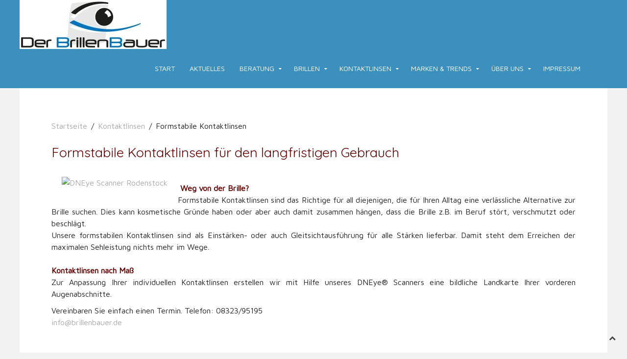

--- FILE ---
content_type: text/html; charset=utf-8
request_url: https://brillenbauer.de/index.php/kontaktlinsen/formstabile-kontaktlinsen
body_size: 5166
content:
<!DOCTYPE HTML>
<html lang="de-de" dir="ltr"  data-config='{"twitter":0,"plusone":0,"facebook":0,"style":"default"}'>
<head>
<meta charset="utf-8">
<meta http-equiv="X-UA-Compatible" content="IE=edge">
<meta name="viewport" content="width=device-width, initial-scale=1">
<base href="https://brillenbauer.de/index.php/kontaktlinsen/formstabile-kontaktlinsen" />
	<meta name="author" content="Super User" />
	<meta name="description" content="Ihr Optikfachgeschäft in Immenstadt" />
	<meta name="generator" content="Joomla! - Open Source Content Management" />
	<title>Formstabile Kontaktlinsen</title>
	<link href="http://brillenbauer.de/index.php/kontaktlinsen/formstabile-kontaktlinsen" rel="canonical" />
	<link href="/templates/jp-hifi/favicon.ico" rel="shortcut icon" type="image/vnd.microsoft.icon" />
	<link href="/media/sigplus/css/sigplus.min.css?v=532ed34ab1a6902165cba4561f0258c2" rel="stylesheet" type="text/css" />
	<link href="/media/sigplus/engines/boxplusx/css/boxplusx.min.css?v=cf8040ca2b7363d55bd35efa86cd1fc9" rel="stylesheet" type="text/css" />
	<link href="/media/sigplus/engines/captionplus/css/captionplus.min.css?v=f922dc921df4f555de31b0e37cb17008" rel="stylesheet" type="text/css" />
	<style type="text/css">
#sigplus_1001 a.sigplus-image > img {
margin:0 !important;
}
#sigplus_1001 .captionplus {
margin:20px !important;
}
#boxplusx_sigplus_1001 .boxplusx-dialog, #boxplusx_sigplus_1001 .boxplusx-detail {
background-color:rgba(255,255,255,0.8);
color:#000;
}
#boxplusx_sigplus_1001 .boxplusx-detail td {
border-color:#000;
}
#boxplusx_sigplus_1001 .boxplusx-navigation {
display:none;
}
#boxplusx_sigplus_1001 .boxplusx-navitem {
width:60px;
}
#boxplusx_sigplus_1001 .boxplusx-dialog.boxplusx-animation {
transition-timing-function:linear;
}

	</style>
	<script src="/media/sigplus/js/initialization.min.js?v=ee46d3c20bfbdb9ee88a8b0f49863679" defer="defer" type="text/javascript"></script>
	<script src="/media/sigplus/engines/boxplusx/js/boxplusx.min.js?v=ce6d5c21bcf7682d1d393e7e06f9931d" defer="defer" type="text/javascript"></script>
	<script src="/media/sigplus/engines/captionplus/js/captionplus.min.js?v=a5e4df52e0e6ea6bbe62b18ca442b204" defer="defer" type="text/javascript"></script>
	<script src="/media/jui/js/jquery.min.js?18833868fefc147b22e533d6478dbfb0" type="text/javascript"></script>
	<script src="/media/jui/js/jquery-noconflict.js?18833868fefc147b22e533d6478dbfb0" type="text/javascript"></script>
	<script src="/media/jui/js/jquery-migrate.min.js?18833868fefc147b22e533d6478dbfb0" type="text/javascript"></script>
	<script type="text/javascript">
document.addEventListener("DOMContentLoaded", function () {
__sigplusInitialize("sigplus_1001");
__sigplusCaption("sigplus_1001", null, null);
window.sigplus=window.sigplus||{};window.sigplus.lightbox=window.sigplus.lightbox||{};window.sigplus.lightbox["#sigplus_1001 a.sigplus-image"]=(new BoxPlusXDialog({"id":"boxplusx_sigplus_1001","slideshow":0,"autostart":false,"loop":true,"navigation":"hidden","protection":false,"dir":"ltr"})).bind(document.querySelectorAll("#sigplus_1001 a.sigplus-image"));
CaptionPlus.bind(document.querySelector("#sigplus_1001 ul"), {"download":false,"overlay":true,"position":"bottom","visibility":"mouseover"});
}, false);
	</script>
	<meta property="og:image" content="https://brillenbauer.de/cache/preview/0f0cdd6b5c3b00d301b0e3ad5c6cb072.jpg" />
	<meta property="og:image:width" content="614" />
	<meta property="og:image:height" content="460" />
	<meta property="og:image:alt" content="DNEye Scanner Rodenstock" />

<link rel="apple-touch-icon-precomposed" href="/templates/jp-hifi/apple_touch_icon.png">
<link rel="stylesheet" href="/templates/jp-hifi/css/bootstrap.css">
<link rel="stylesheet" href="/templates/jp-hifi/css/joomlaplates.css">
<link rel="stylesheet" href="/templates/jp-hifi/css/theme.css">
<link rel="stylesheet" href="css:custom.css">
<script src="/templates/jp-hifi/warp/vendor/uikit/js/uikit.js"></script>
<script src="/templates/jp-hifi/warp/vendor/uikit/js/components/autocomplete.js"></script>
<script src="/templates/jp-hifi/warp/vendor/uikit/js/components/search.js"></script>
<script src="/templates/jp-hifi/warp/vendor/uikit/js/components/sticky.js"></script>
<script src="/templates/jp-hifi/warp/js/social.js"></script>
<script src="/templates/jp-hifi/js/theme.js"></script>
</head>
<body class="tm-isblog">

        <!-- TOP Outer -->
        

		        <div id="menu-outer" >
        	<div class="uk-container uk-container-center no-space">
                <nav class="tm-navbar uk-navbar no-space">
                
                                    <div class="logo uk-hidden-small">
                     <a class="tm-logo" href="https://brillenbauer.de">
	<p><img src="/images/Logo_BrillenBauer.jpg" alt="Brillenbauer" border="0" /></p></a>
                  </div>
                              
                                    <div class="menu-inner">
                  <ul class="uk-navbar-nav uk-hidden-small">
<li><a href="/index.php">Start</a></li><li><a href="/index.php/aktuelles">Aktuelles</a></li><li class="uk-parent" data-uk-dropdown="{}" aria-haspopup="true" aria-expanded="false"><a href="/index.php/beratung">Beratung</a><div class="uk-dropdown uk-dropdown-navbar uk-dropdown-width-1"><div class="uk-grid uk-dropdown-grid"><div class="uk-width-1-1"><ul class="uk-nav uk-nav-navbar"><li><a href="/index.php/beratung/sehstaerkenmessung">Sehstärkenmessung</a></li><li><a href="/index.php/beratung/augenglasbestimmung">Augenglasbestimmung</a></li><li><a href="/index.php/beratung/zentrierung">Zentrierung</a></li><li><a href="/index.php/beratung/service">Service</a></li><li><a href="/index.php/beratung/fehlsichtigkeiten">Fehlsichtigkeiten</a></li></ul></div></div></div></li><li class="uk-parent" data-uk-dropdown="{}" aria-haspopup="true" aria-expanded="false"><a href="/index.php/brillen">Brillen</a><div class="uk-dropdown uk-dropdown-navbar uk-dropdown-width-1"><div class="uk-grid uk-dropdown-grid"><div class="uk-width-1-1"><ul class="uk-nav uk-nav-navbar"><li><a href="/index.php/brillen/einstaerkenbrillen">Einstärkenbrillen</a></li><li><a href="/index.php/brillen/gleitsichtbrillen">Gleitsichtbrillen</a></li><li><a href="/index.php/brillen/arbeitsplatzbrillen">Arbeitsplatzbrillen</a></li><li><a href="/index.php/brillen/spezialbrillen">Spezialbrillen</a></li><li><a href="/index.php/brillen/sonnenbrillen">Sonnenbrillen</a></li><li><a href="/index.php/brillen/vergroessernde-sehhilfen">Vergrößernde Sehhilfen</a></li></ul></div></div></div></li><li class="uk-parent uk-active" data-uk-dropdown="{}" aria-haspopup="true" aria-expanded="false"><a href="/index.php/kontaktlinsen">Kontaktlinsen</a><div class="uk-dropdown uk-dropdown-navbar uk-dropdown-width-1"><div class="uk-grid uk-dropdown-grid"><div class="uk-width-1-1"><ul class="uk-nav uk-nav-navbar"><li><a href="/index.php/kontaktlinsen/weiche-kontaktlinsen">Weiche Kontaktlinsen</a></li><li class="uk-active"><a href="/index.php/kontaktlinsen/formstabile-kontaktlinsen">Formstabile Kontaktlinsen</a></li><li><a href="/index.php/kontaktlinsen/speziallinsen">Speziallinsen</a></li></ul></div></div></div></li><li class="uk-parent" data-uk-dropdown="{}" aria-haspopup="true" aria-expanded="false"><a href="/index.php/marken-trends">Marken &amp; Trends</a><div class="uk-dropdown uk-dropdown-navbar uk-dropdown-width-1"><div class="uk-grid uk-dropdown-grid"><div class="uk-width-1-1"><ul class="uk-nav uk-nav-navbar"><li><a href="/index.php/marken-trends/unsere-marken">Unsere Marken</a></li><li><a href="/index.php/marken-trends/trends">Trends</a></li></ul></div></div></div></li><li class="uk-parent" data-uk-dropdown="{}" aria-haspopup="true" aria-expanded="false"><a href="/index.php/ueber-uns">Über uns</a><div class="uk-dropdown uk-dropdown-navbar uk-dropdown-width-1"><div class="uk-grid uk-dropdown-grid"><div class="uk-width-1-1"><ul class="uk-nav uk-nav-navbar"><li><a href="/index.php/ueber-uns/das-team">Das Team</a></li><li><a href="/index.php/ueber-uns/raeumlichkeiten">Räumlichkeiten</a></li><li><a href="/index.php/ueber-uns/kontakt-anfahrt">Kontakt &amp; Anfahrt</a></li><li><a href="/index.php/ueber-uns/datenschutzerklaerung">Datenschutzerklärung</a></li></ul></div></div></div></li><li><a href="/index.php/impressum">Impressum</a></li></ul>                  </div>
                              
                                    <a href="#offcanvas" class="uk-navbar-toggle uk-visible-small" data-uk-offcanvas></a>
                       
                                    <div class="uk-navbar-content uk-navbar-center uk-visible-small">
                    <a class="tm-logo-small" href="https://brillenbauer.de">
	<p><img src="/images/Logo_BrillenBauer_mobile.jpg" alt="Demo" border="0" /></p></a>
                  </div>
                                  </nav>
	  		</div>
	  </div>
      
        <!-- TOP Outer -->
        

	  


		        
		
		
        <div id="main"></div>
            <div style="background:#fff" class="uk-container uk-container-center">
            
              <div class="tm-middle uk-grid" data-uk-grid-match data-uk-grid-margin>

						<div class="tm-main uk-width-medium-1-1">

				
								<main class="tm-content">

										<ul class="uk-breadcrumb"><li><a href="/index.php">Startseite</a></li><li><a href="/index.php/kontaktlinsen">Kontaktlinsen</a></li><li class="uk-active"><span>Formstabile Kontaktlinsen</span></li></ul>					
					<div id="system-message-container">
</div>
<article class="uk-article" >

	
	
	
	
	
		
		<div>
		
<h3><span style="color: #660000;">Formstabile Kontaktlinsen f&uuml;r den langfristigen Gebrauch</span></h3>
<p><div id="sigplus_1001" class="sigplus-gallery sigplus-left sigplus-float sigplus-lightbox-boxplusx"><noscript class="sigplus-gallery"><ul><li><a class="sigplus-image" href="/images/FormstabileKontaktlinsen/formstabile_kontaktlinsen.jpg"><img class="sigplus-preview" src="/cache/preview/0ef1f301f64ac86c276221fabb064e0f.jpg" width="266" height="200" alt="DNEye Scanner Rodenstock" srcset="/cache/preview/0f0cdd6b5c3b00d301b0e3ad5c6cb072.jpg 533w, /cache/preview/0ef1f301f64ac86c276221fabb064e0f.jpg 266w, /cache/thumbs/723346f1a6b2e4f5b597c3b33353e184.jpg 60w" sizes="266px" /></a><div class="sigplus-summary">Topographiekarte eines Auges - ermittelt mit Hilfe des Keratographen,</div></li></ul></noscript></div></p>
<p>&nbsp;</p>
<p style="text-align: justify;">&nbsp;<span style="color: #660000;"><strong>Weg von der Brille?</strong></span><br />Formstabile Kontaktlinsen sind das Richtige f&uuml;r all diejenigen, die f&uuml;r Ihren Alltag eine verl&auml;ssliche Alternative zur Brille suchen. Dies kann kosmetische Gr&uuml;nde haben oder aber auch damit zusammen h&auml;ngen, dass die Brille z.B. im Beruf st&ouml;rt, verschmutzt oder beschl&auml;gt.<br />Unsere formstabilen Kontaktlinsen sind als Einst&auml;rken- oder auch Gleitsichtausf&uuml;hrung f&uuml;r alle St&auml;rken lieferbar. Damit steht dem Erreichen der maximalen Sehleistung nichts mehr im Wege.<br /> <br /><span style="color: #660000;"><strong>Kontaktlinsen nach Ma&szlig;</strong></span><br />Zur Anpassung Ihrer individuellen Kontaktlinsen erstellen wir mit Hilfe unseres DNEye&reg; Scanners eine bildliche Landkarte Ihrer vorderen Augenabschnitte.</p>
<p>Vereinbaren Sie einfach einen Termin. Telefon: 08323/95195<br /> <span id="cloak573fad5e7c0ac06c9ef5964b76986668"><span id="cloak3297e163fcb65e0ad0d9df72a5af5038">Diese E-Mail-Adresse ist vor Spambots geschützt! Zur Anzeige muss JavaScript eingeschaltet sein!</span><script type='text/javascript'>
				document.getElementById('cloak3297e163fcb65e0ad0d9df72a5af5038').innerHTML = '';
				var prefix = '&#109;a' + 'i&#108;' + '&#116;o';
				var path = 'hr' + 'ef' + '=';
				var addy3297e163fcb65e0ad0d9df72a5af5038 = '&#105;nf&#111;' + '&#64;';
				addy3297e163fcb65e0ad0d9df72a5af5038 = addy3297e163fcb65e0ad0d9df72a5af5038 + 'br&#105;ll&#101;nb&#97;&#117;&#101;r' + '&#46;' + 'd&#101;';
				var addy_text3297e163fcb65e0ad0d9df72a5af5038 = '&#105;nf&#111;' + '&#64;' + 'br&#105;ll&#101;nb&#97;&#117;&#101;r' + '&#46;' + 'd&#101;';document.getElementById('cloak3297e163fcb65e0ad0d9df72a5af5038').innerHTML += '<a ' + path + '\'' + prefix + ':' + addy3297e163fcb65e0ad0d9df72a5af5038 + '\'>'+addy_text3297e163fcb65e0ad0d9df72a5af5038+'<\/a>';
		</script></span>&nbsp;</p>
<p>&nbsp;</p>
<p>&nbsp;</p>	</div>
	
	
	
		<p><a href="/index.php/kontaktlinsen/formstabile-kontaktlinsen?tmpl=component&amp;print=1" title="Print article < Formstabile Kontaktlinsen >" onclick="window.open(this.href,'win2','status=no,toolbar=no,scrollbars=yes,titlebar=no,menubar=no,resizable=yes,width=640,height=480,directories=no,location=no'); return false;" rel="nofollow">			<span class="icon-print" aria-hidden="true"></span>
		Drucken	</a></p>
	
	
	
</article>
				</main>
				
				
            </div>
			
                                    		
        </div>
		</div>
		
		
				
		            <div class="uk-container uk-container-center" id="footer-a">
              <section class="tm-footer-a uk-grid" data-uk-grid-match="{target:'> div > .uk-panel'}" data-uk-grid-margin>
<div class="uk-width-1-1"><div class="uk-panel" data-uk-scrollspy="{cls:''}">
	<table style="width: 1000px; height: 88px;">
<tbody>
<tr>
<td style="vertical-align: top;"><strong>Der BrillenBauer GmbH</strong><br /> Salzstra&szlig;e 2<br /> 87509 Immenstadt/Allg&auml;u</td>
<td style="vertical-align: top;"><strong>Kontakt:</strong><br /> Telefon: 08323/95195<br /> Fax: 08323/95295<br /> <a href="mailto:info@brillenbauer.de" target="_blank" class="" title="info@brillenbauer.de">info@brillenbauer.de</a><br /> <a href="http://www.brillenbauer.de" target="_blank" class="" title="www.brillenbauer.de">www.brillenbauer.de</a></td>
<td style="vertical-align: top;"><strong>&Ouml;ffnungszeiten:</strong><br /> Mo - Fr 9.00 - 18.00<br /> Sa &nbsp; &nbsp; &nbsp; 9.00 - 13.00</td>
<td style="vertical-align: top;">
<p><strong><a href="/index.php/impressum">Impressum<br /></a></strong><a href="/index.php/ueber-uns/datenschutzerklaerung"><strong>Datenschutzerkl&auml;rung</strong></a></p>
<p>&nbsp;</p>
</td>
</tr>
</tbody>
</table></div></div>
			</section>
             </div>
		

				<footer class="tm-footer">


			<div class="uk-panel" ><div class="footer1">Copyright &#169; 2025 brillenbauer. Alle Rechte vorbehalten.</div>
<div class="footer2"><a href="http://www.joomla.org">Joomla!</a> ist freie, unter der <a href="http://www.gnu.org/licenses/gpl-2.0.html">GNU/GPL-Lizenz</a> veröffentlichte Software.</div>
</div>Powered by <a href="http://www.yootheme.com">Warp Theme Framework</a>
		</footer>
		

	
		<div id="offcanvas" class="uk-offcanvas">
		<div class="uk-offcanvas-bar"><ul class="uk-nav uk-nav-offcanvas">
<li><a href="/index.php">Start</a></li><li><a href="/index.php/aktuelles">Aktuelles</a></li><li class="uk-parent"><a href="/index.php/beratung">Beratung</a><ul class="uk-nav-sub"><li><a href="/index.php/beratung/sehstaerkenmessung">Sehstärkenmessung</a></li><li><a href="/index.php/beratung/augenglasbestimmung">Augenglasbestimmung</a></li><li><a href="/index.php/beratung/zentrierung">Zentrierung</a></li><li><a href="/index.php/beratung/service">Service</a></li><li><a href="/index.php/beratung/fehlsichtigkeiten">Fehlsichtigkeiten</a></li></ul></li><li class="uk-parent"><a href="/index.php/brillen">Brillen</a><ul class="uk-nav-sub"><li><a href="/index.php/brillen/einstaerkenbrillen">Einstärkenbrillen</a></li><li><a href="/index.php/brillen/gleitsichtbrillen">Gleitsichtbrillen</a></li><li><a href="/index.php/brillen/arbeitsplatzbrillen">Arbeitsplatzbrillen</a></li><li><a href="/index.php/brillen/spezialbrillen">Spezialbrillen</a></li><li><a href="/index.php/brillen/sonnenbrillen">Sonnenbrillen</a></li><li><a href="/index.php/brillen/vergroessernde-sehhilfen">Vergrößernde Sehhilfen</a></li></ul></li><li class="uk-parent uk-active"><a href="/index.php/kontaktlinsen">Kontaktlinsen</a><ul class="uk-nav-sub"><li><a href="/index.php/kontaktlinsen/weiche-kontaktlinsen">Weiche Kontaktlinsen</a></li><li class="uk-active"><a href="/index.php/kontaktlinsen/formstabile-kontaktlinsen">Formstabile Kontaktlinsen</a></li><li><a href="/index.php/kontaktlinsen/speziallinsen">Speziallinsen</a></li></ul></li><li class="uk-parent"><a href="/index.php/marken-trends">Marken &amp; Trends</a><ul class="uk-nav-sub"><li><a href="/index.php/marken-trends/unsere-marken">Unsere Marken</a></li><li><a href="/index.php/marken-trends/trends">Trends</a></li></ul></li><li class="uk-parent"><a href="/index.php/ueber-uns">Über uns</a><ul class="uk-nav-sub"><li><a href="/index.php/ueber-uns/das-team">Das Team</a></li><li><a href="/index.php/ueber-uns/raeumlichkeiten">Räumlichkeiten</a></li><li><a href="/index.php/ueber-uns/kontakt-anfahrt">Kontakt &amp; Anfahrt</a></li><li><a href="/index.php/ueber-uns/datenschutzerklaerung">Datenschutzerklärung</a></li></ul></li><li><a href="/index.php/impressum">Impressum</a></li></ul></div>
	</div>
	   						<a class="tm-totop-scroller"  data-uk-smooth-scroll="{offset: 80}" href="#"></a>
			 
<script type="text/javascript">
	jQuery(document).ready(function($) {
		$(".scroll").click(function(event){
		event.preventDefault();
		$('html,body').animate({scrollTop:$(this.hash).offset().top-70}, 900);
		});
	});
</script>

</body>
</html>

--- FILE ---
content_type: text/css
request_url: https://brillenbauer.de/templates/jp-hifi/css/joomlaplates.css
body_size: 4467
content:
/* Copyright (C) YOOtheme GmbH, http://www.gnu.org/licenses/gpl.html GNU/GPL */

/*Rewrite the stupid bootstrap
 ------------------------------------------------*/
[class^="icon-"], [class*=" icon-"] {
    height: auto;
    line-height: 1.7!important;
    width: auto;
}
.no-space {padding:0!important}

/* Dark Style Modules
 ========================================================================== */
.dark,
.dark a,
.dark p,
.dark h1,
.dark h2,
.dark h3,
.dark h4,
.dark h5,
.dark h6 {color:#000}

/* Dark Style Modules
 ========================================================================== */
.bright,
.bright a,
.bright p,
.bright h1,
.bright h2,
.bright h3,
.bright h4,
.bright h5,
.bright h6 {color:#fff}

/* Headline with Border
 ========================================================================== */
span.border {
	border-top:1px dotted #fff;
	border-bottom:1px dotted #fff;
	padding:10px 20px;
}

/* Headerbar Slider Styles
 ========================================================================== */
.headerbar {
	text-align:center;
	padding:0!important;
	position:relative;
	overflow:hidden;
}
.headerbar h1 {
	font-size:60px;
	color:#fff;
}
.headerbar h2 {
	font-size:20px;
	color:#fff;
}
@media screen and (max-width: 997px) {
	.headerbar {
		top:0;
		margin-bottom:0;
	}
}

/* Toolbar Outer 100%
 ========================================================================== */
.toolbar-outer {
	background-color:#fff;
	width:100%;
}
.tm-toolbar {
	margin:0!important;
	padding:10px 20px;
}
.tm-toolbar ul {
	margin:0!important
}

/* Logo 
 ========================================================================== */
.logo {
	float:left;
	margin-left:0;
}
.logo p {
	margin:0!important;
}
/* Mobile Logo 
 ========================================================================== */
.tm-logo-small {
    display: inline-block;
	letter-spacing: normal!important;
}

/* Mainmenu 
 ========================================================================== */
.menu-inner {
	float:right;
	margin-right:40px;
}
#menu-outer { 
	z-index: 980;
	position:relative;
}
.uk-navbar-nav > li > a {
	text-transform:uppercase
	}
/* Sticky Menu
 ========================================================================== */
@media screen and (max-width: 1025px) {
  #menu-outer {  
	  -webkit-transition: 0.15s ease-in-out;  
	  -ms-transition: 0.15s ease-in-out;  
	  transition: 0.15s ease-in-out;  
  }  
}

.tm-navbar {
	margin:0!important;
	padding:0!important;
}


/* Joomla System Output 
 ========================================================================== */
.main-outer {
    background: #fff!important;
}

/* Footer 
 ========================================================================== */
.tm-footer {
    background: #fff!important;
	margin:0!important;
	padding:20px 0;
	font-size:12px;
	color:#999;
}
.tm-footer a:hover {
	color:#777!important;
}
/* Paypal Button 
 ========================================================================== */
form.paypal-form input{
	background: none;
	border:1px solid rgba(255,255,255,0.6);	
}
/* Image Styles
 ========================================================================== */

.shadow {
	box-shadow: 0 -4px 15px rgba(0, 0, 0, 0.1);
	border:1px solid #fff;
}
.shadow-img {
	box-shadow: 0 -4px 25px rgba(0, 0, 0, 0.3);
}
img.effect {
	opacity:0.5;
	transition: all 0.4s ease-in-out 0s;

}
img.effect:hover {
	opacity:1;
}

/* Panel Box Border
 ========================================================================== */

.uk-panel-box-border{
	background:none!important;
	border-top:1px solid #222;
	border-bottom:1px solid #222;
	padding-left:0!important;
	padding-right:0!important;
}

/* MODERN PICS WEBFONT
 ========================================================================== */
@font-face {
	font-family: "modern_pictogramsnormal";
	font-style: normal;
	font-weight: normal;
	src: url('../images/modernpics-webfont.eot') format("embedded-opentype"), url('../images/modernpics-webfont.woff') format("woff"), url('../images/modernpics-webfont.ttf') format("truetype"), url('../images/modernpics-webfont.svg') format("svg");
}

span.ico {
	border-radius: 50% 50% 50% 50%;
	display: block;
	font-family: 'modern_pictogramsnormal';
	font-size: 45px;
	height: 89px;
	line-height: 89px;
	margin: 0 auto 12px;
	transition: all 0.4s ease-in-out 0s;
	width: 89px;
	text-align:center;
	color:#fff;
}
span.ico:hover { 
	-webkit-transform: scale(1.4);
	-moz-transform: scale(1.4);
	-ms-transform: scale(1.4);
	-o-transform: scale(1.4);
	transform: scale(1.4);
}


--- FILE ---
content_type: text/javascript
request_url: https://brillenbauer.de/media/sigplus/engines/boxplusx/js/boxplusx.min.js?v=ce6d5c21bcf7682d1d393e7e06f9931d
body_size: 17816
content:
(function(){/*
boxplusx: a versatile lightweight pop-up window engine
@author  Levente Hunyadi
@version 1.0
@remarks Copyright (C) 2009-2017 Levente Hunyadi
@remarks Licensed under GNU/GPLv3, see http://www.gnu.org/licenses/gpl-3.0.html
@see     http://hunyadi.info.hu/projects/boxplusx
*/
'use strict';var da="function"==typeof Object.defineProperties?Object.defineProperty:function(d,q,m){d!=Array.prototype&&d!=Object.prototype&&(d[q]=m.value)},ea="undefined"!=typeof window&&window===this?this:"undefined"!=typeof global&&null!=global?global:this;function fa(d){if(d){for(var q=ea,m=["Object","assign"],n=0;n<m.length-1;n++){var t=m[n];t in q||(q[t]={});q=q[t]}m=m[m.length-1];n=q[m];d=d(n);d!=n&&null!=d&&da(q,m,{configurable:!0,writable:!0,value:d})}}
var ha="function"==typeof Object.assign?Object.assign:function(d,q){for(var m=1;m<arguments.length;m++){var n=arguments[m];if(n)for(var t in n)Object.prototype.hasOwnProperty.call(n,t)&&(d[t]=n[t])}return d};fa(function(d){return d||ha});var ia={id:null,slideshow:0,autostart:!1,loop:!1,preferredWidth:800,preferredHeight:600,useDevicePixelRatio:!0,navigation:"bottom",controls:"below",captions:"below",contextmenu:!0,metadata:!1,dir:"ltr"};
function ja(d,q){function m(){n=!1}var n=!1,t=0,y=0,H=["auto","scroll"];d.addEventListener("mousedown",function(d){var k=window.getComputedStyle(q);if(0<=H.indexOf(k.overflowX)||0<=H.indexOf(k.overflowY))t=d.clientX,y=d.clientY,n=!0,d.preventDefault()});d.addEventListener("mouseup",m);d.addEventListener("mouseout",m);d.addEventListener("mousemove",function(d){n&&(q.scrollLeft-=d.clientX-t,q.scrollTop-=d.clientY-y,t=d.clientX,y=d.clientY)})}
(function(){function d(a){this.S(a)}function q(){}function m(a){var b={};1<a.length&&a.substr(1).split("&").forEach(function(a){var c=a.indexOf("="),f=0<=c?a.substr(c+1):"";b[decodeURIComponent(0<=c?a.substr(0,c):a)]=decodeURIComponent(f)});return b}function n(a){var b=document.createElement("a");b.href=a;a=b.hash.indexOf("!");return{protocol:b.protocol,host:b.host,hostname:b.hostname,port:b.port,pathname:b.pathname,search:b.search,V:m(b.search),hash:b.hash,id:b.hash.substr(1,(0<=a?a:b.hash.length)-
1),U:m(b.hash.substr(Math.max(0,a)))}}function t(a){a=n(a);var b=n(location.href);return a.protocol===b.protocol&&a.host===b.host&&a.pathname===b.pathname&&a.search===b.search}function y(a){return Object.keys(a).map(function(b){return encodeURIComponent(b)+"="+encodeURIComponent(a[b])}).join("&")}function H(a,b){a=a||{};for(var c in JSON.parse(JSON.stringify(b)))Object.prototype.hasOwnProperty.call(a,c)||(a[c]=b[c]);return a}function I(a,b){return a.hasAttribute(b)?a.getAttribute(b):null}function k(a,
b){b?a.classList.remove("boxplusx-hidden"):a.classList.add("boxplusx-hidden")}function C(a){return!a.classList.contains("boxplusx-hidden")}function r(a,b,c){var h=document.createElement("div");h.classList.add("boxplusx-"+a);b&&h.classList.add("boxplusx-hidden");c&&c.forEach(function(a){h.appendChild(a)});return h}function L(a){return a.map(function(a){return r(a)})}function ka(a,b){if(/\.jpe?g$/i.test(a)){var c=new XMLHttpRequest;c.open("get",a);c.responseType="blob";c.onload=function(){la(c.response,
b)};c.onerror=function(){b(-1)};c.send()}else b(-2)}function la(a,b){var c=new FileReader;c.onload=function(){var a=new DataView(c.result);if(65496!=a.getUint16(0))b(-2);else{for(var f=a.byteLength,e=2;e<f;){var l=a.getUint16(e);e+=2;if(65505==l){if(1165519206!=a.getUint32(e+=2)){b(-1);return}l=18761==a.getUint16(e+=6);e+=a.getUint32(e+4,l);var d=a.getUint16(e,l);e+=2;for(var p=0;p<d;p++)if(274==a.getUint16(e+12*p,l))return b(a.getUint16(e+12*p+8,l))}else if(65280!=(l&65280))break;else e+=a.getUint16(e)}return b(-1)}};
c.readAsArrayBuffer(a)}function ma(a){return[].slice.call(a).map(function(a){a:{if(null!==a&&"a"===a.tagName.toLowerCase()){var b=I(a,"data-title");if(null!==b)break a;if(b=a.querySelector("img"))if(b=I(b,"alt"),null!==b)break a}b=""}a:{if(null!==a&&"a"===a.tagName.toLowerCase()){var h=I(a,"data-summary");if(null!==h)break a;h=I(a,"title");if(null!==h)break a}h=""}b===h&&(h="");var f="";null!==a&&"a"===a.tagName.toLowerCase()&&(f=a.href);var e=a.dataset&&a.dataset.download||"",l;a=a.getElementsByTagName("img");
0<a.length&&(l=a[0]);return{url:f,image:l,title:b,description:h,download:e}})}function u(a,b){a=this.f.querySelectorAll(".boxplusx-"+a);for(var c=0;c<a.length;++c)b(a[c])}function M(a,b){var c=this;Object.keys(b).forEach(function(h){u.call(c,h,function(f){f.addEventListener(a,b[h].bind(c),!1)})})}function S(a){switch(a){case 0:case 1:return!1}return!0}function v(a){function b(a){switch(a){case 0:return"unavailable";case 1:return"image";case 2:return"video";case 3:return"embed";case 4:return"document";
case 5:return"frame";default:return"none"}}var c=this.s.classList;c.remove("boxplusx-"+b(this.C));c.remove("boxplusx-interactive");this.C=a;c.add("boxplusx-"+b(a));S(a)&&c.add("boxplusx-interactive")}function N(){var a=this,b=w.call(this),c=0==b,h=this.i,f=b>=h.length-1,e=this.a.loop&&!(c&&f),l=0<this.a.slideshow;u.call(this,"previous",function(a){k(a,e||!c)});u.call(this,"next",function(a){k(a,e||!f)});u.call(this,"start",function(b){k(b,l&&!a.l&&!f)});u.call(this,"stop",function(b){k(b,l&&a.l)});
u.call(this,"download",function(a){k(a,!!h[b].download)});u.call(this,"metadata",function(b){var c;if(c=a.a.metadata)c=!!a.f.querySelector(".boxplusx-detail");k(b,c)})}function T(){k(this.D,(this.c>this.v.clientWidth||this.g>this.v.clientHeight)&&!S(this.C));var a=this.D.classList;this.m?a.remove("boxplusx-collapse"):a.add("boxplusx-collapse");a=this.D.classList;this.m?a.add("boxplusx-expand"):a.remove("boxplusx-expand")}function U(){O.call(this);V.call(this);v.call(this,-1);for(var a=this.b;a.hasChildNodes();)a.removeChild(a.lastChild);
k(this.A,!1);k(this.h,!1)}function w(){return this.j[this.j.length-1]}function x(a,b,c){function h(){C(d.h)&&(p.setProperty("max-width",l),O.call(d),k(d.G,!1),w.call(d)>=d.i.length-1&&(d.l=!1),N.call(d),k(d.A,!0),W.call(d),T.call(d),d.l&&X.call(d))}this.w=a;var f=window.getComputedStyle(this.f);b=b||f.getPropertyValue("width");c=c||f.getPropertyValue("height");O.call(this);k(this.A,!0);var e=this.v.classList;e.remove("boxplusx-fixedaspect");e.remove("boxplusx-draggable");1===a||2===a?(a=this.J.style,
a.setProperty("width",this.c+"px"),a.setProperty("padding-top",100*this.g/this.c+"%"),e.add("boxplusx-fixedaspect")):4===a?e.add("boxplusx-draggable"):3===a&&(a=this.s.style,a.setProperty("width",this.c+"px"),a.setProperty("max-height",this.g+"px"));Y.call(this);a=f.getPropertyValue("width");e=f.getPropertyValue("height");var l=f.getPropertyValue("max-width"),d=this,p=this.f.style;b!=a||c!=e?(k(this.A,!1),p.removeProperty("max-width"),p.setProperty("width",b),p.setProperty("height",c),this.f.classList.add("boxplusx-animation"),
f=Math.max.apply(null,f.getPropertyValue("transition-duration").split(",").map(function(a){var b=parseFloat(a);return/\ds$/.test(a)?1E3*b:b})),window.setTimeout(h,f)):h();p.setProperty("width",a);p.setProperty("height",e)}function O(){this.f.classList.remove("boxplusx-animation");var a=this.f.style;a.removeProperty("width");a.removeProperty("height")}function Z(a,b,c){function d(a){c(a);return f.f.offsetHeight}var f=this,e=this.h.clientHeight,l=d(b);if(l<=e)return b;l=d(a);if(l>=e)return c(b),b;for(var k=
1;10>k;++k){l=(a+b)/2|0;var p=d(l);p<e?(a=l,l=p):(b=l,l=p)}c(a);return a}function Y(){if(2===this.w){var a=this.f.style;Z.call(this,0,1E3,function(b){a.setProperty("max-width",b/10+"%")})}else if(4===this.w||3===this.w){var b=this.s.style;b.removeProperty("max-height");var c=Z.call(this,0,window.innerHeight,function(a){b.setProperty("height",a+"px")});b.removeProperty("height");b.setProperty("max-height",Math.min(c,this.g)+"px")}}function na(a,b){var c=a.src;if(/^file:/.test(c))b(-3);else{var d=window.EXIF;
this.a.metadata&&d?d.getData(a,function(){var c=0,d=Object.assign({},a.iptcdata,a.exifdata);if(0<Object.keys(d).length){var l=d;(d=d.Orientation)&&(c=+d)}b(c,l)}):ka(c,function(a){b(a)})}}function P(a){var b=this,c=this.i[a];this.j.push(a);var d=window.getComputedStyle(this.f),f=d.getPropertyValue("width"),e=d.getPropertyValue("height");J.call(this);k(this.G,!0);var l=c.title,q=c.description;c=c.url;d=n(c);var p=d.pathname,m=Object.assign({},d.V,d.U);this.c=parseInt(m.width,10)||this.a.preferredWidth;
this.g=parseInt(m.height,10)||this.a.preferredHeight;if(t(c))(a=document.getElementById(d.id?d.id:m.target))?(a=a.cloneNode(!0),E.call(this,a,l,q),v.call(this,4),x.call(this,3,f,e)):Q.call(this);else if(/\.(gif|jpe?g|png|svg)$/i.test(p)){var A=document.createElement("img");A.addEventListener("load",function(){na.call(b,A,function(a,c){var d=document.createDocumentFragment(),g=document.createElement("div"),h=document.createElement("div");0<a&&h.classList.add("boxplusx-orientation-"+a);var p=h.style;
p.setProperty("background-image",'url("'+A.src+'")');var k=b.a.useDevicePixelRatio?window.devicePixelRatio||1:1,z=Math.floor(A.naturalHeight/k);k=Math.floor(A.naturalWidth/k);5<=a&&8>=a?(b.c=z,b.g=k,p.setProperty("width",100*k/z+"%"),p.setProperty("height",100*z/k+"%")):(b.c=k,b.g=z,p.removeProperty("width"),p.removeProperty("height"));b.m||(a=g.style,a.setProperty("width",b.c+"px"),a.setProperty("height",b.g+"px"));g.appendChild(h);d.appendChild(g);if(c){g=r("detail",!0);h=document.createElement("table");
a=Object.keys(c);p=a.length;a.sort();for(z=0;z<p;++z){k=a[z];var R=document.createElement("tr"),m=document.createElement("td");m.innerText=k;var n=document.createElement("td");n.innerText=c[k];R.appendChild(m);R.appendChild(n);h.appendChild(R)}g.appendChild(h);d.appendChild(g)}E.call(b,d,l,q);b.H.style.setProperty("max-width",b.c+"px");v.call(b,1);x.call(b,b.m?2:4,f,e)})},!1);A.addEventListener("error",Q.bind(this),!1);A.src=c;a<b.i.length-1&&(a=b.i[a+1].url,c=n(a),/\.(gif|jpe?g|png|svg)$/i.test(c.pathname)&&
(document.createElement("img").src=a))}else if(/\.(mov|mpe?g|mp4|ogg|webm)$/i.test(p)){var B=document.createElement("video");B.controls=!0;B.addEventListener("loadedmetadata",function(){E.call(b,B,l,q);v.call(b,2);b.c=B.videoWidth;b.g=B.videoHeight;x.call(b,2,f,e)},!1);B.addEventListener("error",Q.bind(this),!1);B.src=c}else/\.pdf$/.test(p)?(a=document.createElement("embed"),a.src=c,a.type="application/pdf",E.call(b,a,l,q),v.call(b,3),x.call(b,2,f,e)):(a=/^https?:\/\/(?:www\.)youtu(?:\.be|be\.com)\/(?:embed\/|watch\?v=|v\/|)([-_0-9A-Z]{11,})/i.exec(c),
null!==a?aa.call(this,"https://www.youtube.com/embed/"+a[1]+"?"+y({rel:"0",controls:"1",W:"0"}),l,q):aa.call(this,c,l,q))}function V(){for(var a=this.s;a.hasChildNodes();)a.removeChild(a.lastChild);a=this.f.style;var b=this.J.style,c=this.s.style;b.removeProperty("padding-top");b.removeProperty("width");c.removeProperty("width");a.removeProperty("max-width");c.removeProperty("max-height")}function E(a,b,c){V.call(this);this.s.appendChild(a);this.H.style.removeProperty("max-width");this.R.innerHTML=
b;this.P.innerHTML=c}function Q(){v.call(this,0);x.call(this,2)}function aa(a,b,c){var d=this,f=document.createElement("iframe");f.width=""+this.c;f.height=""+this.g;f.src=a;E.call(this,f,b,c);var e=!1;f.addEventListener("load",function(){e||(e=!0,v.call(d,5),x.call(d,1))},!1)}function X(){J.call(this);this.B=window.setTimeout(this.next.bind(this),this.a.slideshow)}function J(){this.B&&(window.clearTimeout(this.B),this.B=null)}function F(a){switch(this.a.dir){case "rtl":return a.offsetParent.offsetWidth-
a.offsetWidth-a.offsetLeft;default:return a.offsetLeft}}function K(a,b){var c=this.b.style;c.setProperty("rtl"==this.a.dir?"right":"left",-a+"px");c.setProperty("transition-duration",0<b?5*b+"ms":"")}function W(){if(C(this.u)){for(var a=0;a<this.b.childNodes.length;++a)this.b.childNodes[a].classList.remove("boxplusx-current");var b=Math.max(this.b.offsetWidth-this.u.offsetWidth,0),c=this.b.childNodes[w.call(this)];c.classList.add("boxplusx-current");a=-F.call(this,this.b);var d=F.call(this,c);b=Math.min(b,
d);a>b&&(a=b);c=Math.max(0,d-this.u.offsetWidth+c.offsetWidth);a<c&&(a=c);K.call(this,a,0)}}function ba(){var a=Math.max(this.b.offsetWidth-this.u.offsetWidth,0);K.call(this,0,a-(a- -F.call(this,this.b)))}function ca(){var a=Math.max(this.b.offsetWidth-this.u.offsetWidth,0);K.call(this,a,a- -F.call(this,this.b))}function G(){K.call(this,-F.call(this,this.b),0)}window.BoxPlusXDialog=d;q.prototype.L="boxplusx";d.prototype.bind=function(a){function b(a){c.M(d,a)}var c=this;a=[].slice.call(a);var d=ma(a);
a.forEach(function(a,c){a.addEventListener("click",function(a){a.preventDefault();b(c)},!1)});return b};d.prototype.S=function(a){function b(){if(g.c>g.v.clientWidth||g.g>g.v.clientHeight)g.m=!g.m,P.call(g,w.call(g))}this.a=H(a,ia);a=r("aspect");var c=r("content"),d=r("expander"),f=r("navbar"),e=r("navigation",!1,[f].concat(L(["rewind","forward"]))),l=r("viewport",!1,[a,c,d].concat(L(["previous","next"]))),k=r("controls",!1,L("previous next close start stop download metadata".split(" "))),p=r("title"),
q=r("description"),m=r("caption",!1,[p,q]),n=r("wrapper",!1,[l,e]);n=r("wrapper",!1,[n,k]);n=r("wrapper",!0,[n,m]);var t=r("progress",!0),u=r("dialog",!1,[n,t]),v=r("container",!0,[u]);this.a.id&&(v.id=this.a.id);m.classList.add("boxplusx-"+this.a.captions);k.classList.add("boxplusx-"+this.a.controls);e.classList.add("boxplusx-"+this.a.navigation);document.body.appendChild(v);this.h=v;this.f=u;this.A=n;this.v=l;this.H=m;this.R=p;this.P=q;this.J=a;this.s=c;this.D=d;this.u=e;this.b=f;this.G=t;this.i=
[];this.j=[];this.B=null;this.l=!1;this.w=2;this.c=this.a.c;this.g=this.a.g;this.C=-1;this.m=!0;var g=this;this.h.addEventListener("click",function(a){a.target===g.h&&g.close.call(g)},!1);M.call(this,"click",{previous:this.F,next:this.next,close:this.close,start:this.start,stop:this.O,metadata:this.T,download:this.download,rewind:G,forward:G});M.call(this,"mouseover",{rewind:ba,forward:ca});M.call(this,"mouseout",{rewind:G,forward:G});this.a.contextmenu||u.addEventListener("contextmenu",function(a){a.preventDefault()});
var x=this.a.dir;this.h.dir=x;new ja(l,c);d.addEventListener("click",b);l.addEventListener("dblclick",b);c.addEventListener("mousewheel",function(a){var b="hidden"!=window.getComputedStyle(c).overflowY,d=c.scrollHeight-c.clientHeight;if(b&&0<d){b=c.scrollTop;var e=a.deltaY;(b===d&&0<e||0===b&&0>e)&&a.preventDefault()}});window.addEventListener("keydown",function(a){var b;if(b=C(g.h)){b=a.target;var c=["input","select","textarea"];b=!(null!==b&&0<=c.indexOf(b.tagName.toLowerCase()))}if(b){b=[27,36,
35];switch(x){case "ltr":b.push(37,39);break;case "rtl":b.push(39,37)}b=b.indexOf(a.which||a.keyCode);0<=b&&([g.close,g.I,g.K,g.F,g.next][b].call(g),a.preventDefault())}},!1);var D,y=0;l.addEventListener("touchstart",function(a){D=a.changedTouches[0].pageX});l.addEventListener("touchend",function(a){var b=(new Date).getTime(),c=b-y;0<c&&500>c?a.preventDefault():g.m&&(a=a.changedTouches[0].pageX,50<=a-D?g.F.call(g):50<=D-a&&g.next.call(g));y=b});f.addEventListener("touchstart",function(a){D=a.changedTouches[0].pageX;
G.call(g)});f.addEventListener("touchend",function(a){a=a.changedTouches[0].pageX;50<=a-D?ba.call(g):50<=D-a&&ca.call(g)});window.addEventListener("popstate",function(){if(C(g.h))if(g.j.pop(),0<g.j.length){window.history.pushState({L:"boxplusx"},"");var a=w.call(g);g.j.pop();P.call(g,a)}else U.call(g)},!1);window.addEventListener("resize",function(){C(g.h)&&(Y.call(g),W.call(g),T.call(g))})};d.prototype.M=function(a,b){this.i=a;var c=this,d=1<a.length&&"hidden"!=this.a.navigation;k(this.u,d);d&&a.forEach(function(a,
b){var d=r("aspect"),e=r("navimage"),f=r("navitem",!1,[d,e]),k=!0;f.addEventListener("touchstart",function(){c.b.style.getPropertyValue("transition-duration")&&(k=!1)});f.addEventListener("click",function(){k&&c.o.call(c,b);k=!0});var h=a.image;h&&(a=function(){var a=d.style;a.setProperty("width",h.naturalWidth+"px");a.setProperty("padding-top",100*h.naturalHeight/h.naturalWidth+"%");e.style.setProperty("background-image",'url("'+h.src+'")')},h.src&&h.complete?a():(h.addEventListener("load",a),h.preloader&&
(a=h.preloader,a.load&&a.load())));e.innerText=b+1+"";c.b.appendChild(f)});this.N(b)};d.prototype.N=function(a){this.j=[];window.history.state&&"boxplusx"===window.history.state.L?window.history.replaceState(new q,""):window.history.pushState(new q,"");this.a.autostart&&0<this.a.slideshow&&(this.l=!0);k(this.h,!0);k(this.G,!0);this.o(a)};d.prototype.close=function(){J.call(this);U.call(this);this.j=[];window.history.go(-1)};d.prototype.o=function(a){a!=w.call(this)&&P.call(this,a)};d.prototype.I=
function(){this.o(0)};d.prototype.F=function(){var a=w.call(this);0<a?this.o(a-1):this.a.loop&&this.K()};d.prototype.next=function(){var a=w.call(this);a<this.i.length-1?this.o(a+1):this.a.loop&&this.I()};d.prototype.K=function(){this.o(this.i.length-1)};d.prototype.start=function(){0<this.a.slideshow&&(this.l=!0,X.call(this),N.call(this))};d.prototype.O=function(){0<this.a.slideshow&&(this.l=!1,J.call(this),N.call(this))};d.prototype.T=function(){var a=this.f.querySelector(".boxplusx-detail");a&&
k(a,!C(a))};d.prototype.download=function(){var a=document.createElement("a");a.href=this.i[w.call(this)].download;document.body.appendChild(a);a.click();document.body.removeChild(a)};d.discover=function(a,b,c){b=b||"boxplusx";var h=new d(c),f=function(a){var b={};[].forEach.call(a,function(a){var c=a.getAttribute("rel");Object.prototype.hasOwnProperty.call(b,c)||(b[c]=[]);b[c].push(a)});return b}(document.querySelectorAll("a[href][rel^="+b+"]:not([rel="+b+"])"));Object.keys(f).forEach(function(a){h.bind(f[a])});
[].filter.call(document.querySelectorAll("a[href][rel="+b+"]"),function(a){h.bind([a])});a||[].filter.call(document.querySelectorAll("a[href]:not([rel^="+b+"])"),function(a){return/\.(gif|jpe?g|png|svg|mov|mpe?g|ogg|webm)$/i.test(a.pathname)&&!a.target}).forEach(function(a){h.bind([a])})}})();}).call(this);
